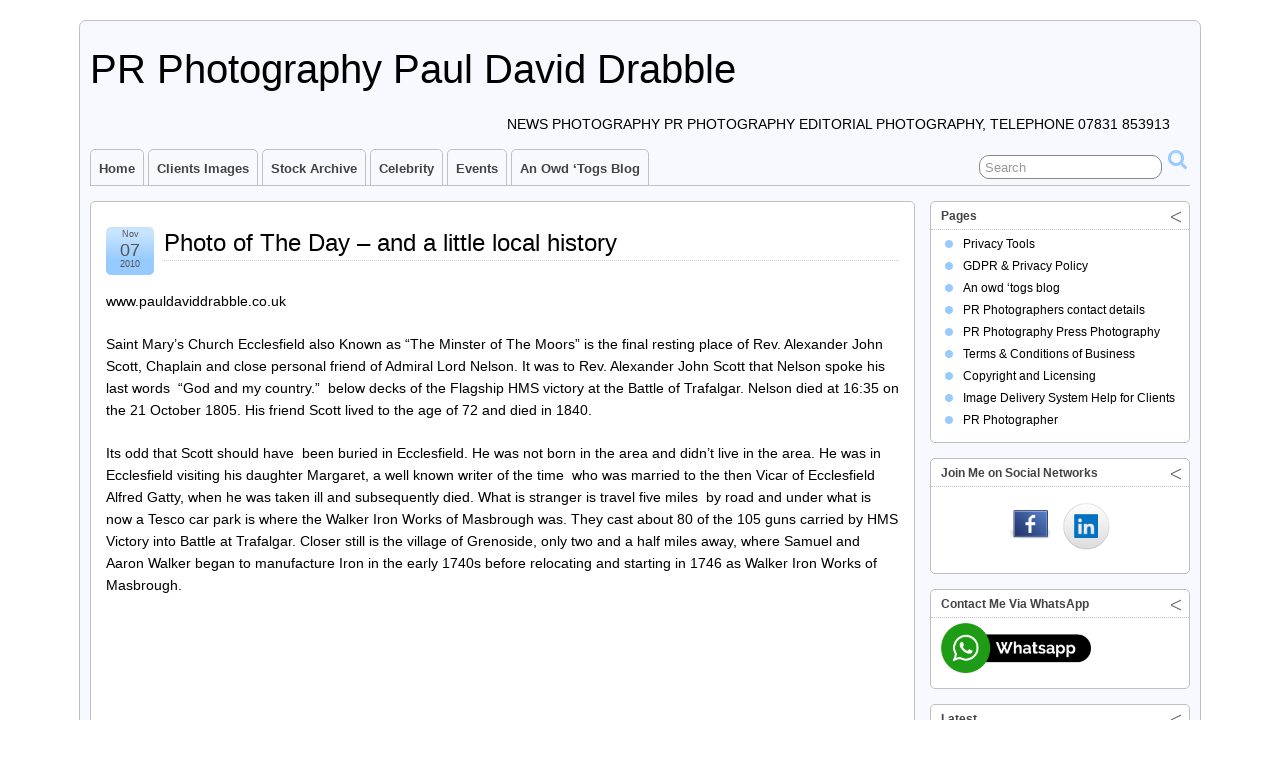

--- FILE ---
content_type: text/html; charset=UTF-8
request_url: https://www.pauldaviddrabble.co.uk/tag/trafalgar-day/
body_size: 10885
content:
<!DOCTYPE html>
<!--[if IE 6]> <html id="ie6" lang="en-GB"> <![endif]-->
<!--[if IE 7]> <html id="ie7" lang="en-GB"> <![endif]-->
<!--[if IE 8]> <html id="ie8" lang="en-GB"> <![endif]-->
<!--[if !(IE 6) | !(IE 7) | !(IE 8)]><!--> <html lang="en-GB"> <!--<![endif]-->

<head>
	<meta charset="UTF-8" />
	<link rel="pingback" href="https://www.pauldaviddrabble.co.uk/xmlrpc.php" />

<link rel='shortcut icon' href='http://www.pauldaviddrabble.co.uk/wp-content/uploads/2015/05/PaulMonoMSapp0082.png' />
	<!--[if lt IE 9]>
	<script src="https://www.pauldaviddrabble.co.uk/wp-content/themes/suffusion/scripts/html5.js" type="text/javascript"></script>
	<![endif]-->
<title>Trafalgar Day &#8211; PR Photography Paul David Drabble</title>
<meta name='robots' content='max-image-preview:large' />
	<style>img:is([sizes="auto" i], [sizes^="auto," i]) { contain-intrinsic-size: 3000px 1500px }</style>
	<link rel='dns-prefetch' href='//translate.google.com' />
<link rel="alternate" type="application/rss+xml" title="PR Photography Paul David Drabble &raquo; Feed" href="https://www.pauldaviddrabble.co.uk/feed/" />
<link rel="alternate" type="application/rss+xml" title="PR Photography Paul David Drabble &raquo; Comments Feed" href="https://www.pauldaviddrabble.co.uk/comments/feed/" />
<link rel="alternate" type="application/rss+xml" title="PR Photography Paul David Drabble &raquo; Trafalgar Day Tag Feed" href="https://www.pauldaviddrabble.co.uk/tag/trafalgar-day/feed/" />
<link rel='stylesheet' id='suffusion-theme-css' href='https://www.pauldaviddrabble.co.uk/wp-content/themes/suffusion/style.css?ver=4.4.9' type='text/css' media='all' />
<link rel='stylesheet' id='suffusion-theme-skin-1-css' href='https://www.pauldaviddrabble.co.uk/wp-content/themes/suffusion/skins/light-theme-pale-blue/skin.css?ver=4.4.9' type='text/css' media='all' />
<!--[if !IE]>--><link rel='stylesheet' id='suffusion-rounded-css' href='https://www.pauldaviddrabble.co.uk/wp-content/themes/suffusion/rounded-corners.css?ver=4.4.9' type='text/css' media='all' />
<!--<![endif]-->
<!--[if gt IE 8]><link rel='stylesheet' id='suffusion-rounded-css' href='https://www.pauldaviddrabble.co.uk/wp-content/themes/suffusion/rounded-corners.css?ver=4.4.9' type='text/css' media='all' />
<![endif]-->
<!--[if lt IE 8]><link rel='stylesheet' id='suffusion-ie-css' href='https://www.pauldaviddrabble.co.uk/wp-content/themes/suffusion/ie-fix.css?ver=4.4.9' type='text/css' media='all' />
<![endif]-->
<style id='akismet-widget-style-inline-css' type='text/css'>

			.a-stats {
				--akismet-color-mid-green: #357b49;
				--akismet-color-white: #fff;
				--akismet-color-light-grey: #f6f7f7;

				max-width: 350px;
				width: auto;
			}

			.a-stats * {
				all: unset;
				box-sizing: border-box;
			}

			.a-stats strong {
				font-weight: 600;
			}

			.a-stats a.a-stats__link,
			.a-stats a.a-stats__link:visited,
			.a-stats a.a-stats__link:active {
				background: var(--akismet-color-mid-green);
				border: none;
				box-shadow: none;
				border-radius: 8px;
				color: var(--akismet-color-white);
				cursor: pointer;
				display: block;
				font-family: -apple-system, BlinkMacSystemFont, 'Segoe UI', 'Roboto', 'Oxygen-Sans', 'Ubuntu', 'Cantarell', 'Helvetica Neue', sans-serif;
				font-weight: 500;
				padding: 12px;
				text-align: center;
				text-decoration: none;
				transition: all 0.2s ease;
			}

			/* Extra specificity to deal with TwentyTwentyOne focus style */
			.widget .a-stats a.a-stats__link:focus {
				background: var(--akismet-color-mid-green);
				color: var(--akismet-color-white);
				text-decoration: none;
			}

			.a-stats a.a-stats__link:hover {
				filter: brightness(110%);
				box-shadow: 0 4px 12px rgba(0, 0, 0, 0.06), 0 0 2px rgba(0, 0, 0, 0.16);
			}

			.a-stats .count {
				color: var(--akismet-color-white);
				display: block;
				font-size: 1.5em;
				line-height: 1.4;
				padding: 0 13px;
				white-space: nowrap;
			}
		
</style>
<script type="text/javascript" src="https://www.pauldaviddrabble.co.uk/wp-includes/js/jquery/jquery.min.js?ver=3.7.1" id="jquery-core-js"></script>
<script type="text/javascript" src="https://www.pauldaviddrabble.co.uk/wp-includes/js/jquery/jquery-migrate.min.js?ver=3.4.1" id="jquery-migrate-js"></script>
<script type="text/javascript" id="suffusion-js-extra">
/* <![CDATA[ */
var Suffusion_JS = {"wrapper_width_type_page_template_1l_sidebar_php":"fixed","wrapper_max_width_page_template_1l_sidebar_php":"1200","wrapper_min_width_page_template_1l_sidebar_php":"600","wrapper_orig_width_page_template_1l_sidebar_php":"75","wrapper_width_type_page_template_1r_sidebar_php":"fixed","wrapper_max_width_page_template_1r_sidebar_php":"1200","wrapper_min_width_page_template_1r_sidebar_php":"600","wrapper_orig_width_page_template_1r_sidebar_php":"75","wrapper_width_type_page_template_1l1r_sidebar_php":"fixed","wrapper_max_width_page_template_1l1r_sidebar_php":"1200","wrapper_min_width_page_template_1l1r_sidebar_php":"600","wrapper_orig_width_page_template_1l1r_sidebar_php":"75","wrapper_width_type_page_template_2l_sidebars_php":"fixed","wrapper_max_width_page_template_2l_sidebars_php":"1200","wrapper_min_width_page_template_2l_sidebars_php":"600","wrapper_orig_width_page_template_2l_sidebars_php":"75","wrapper_width_type_page_template_2r_sidebars_php":"fixed","wrapper_max_width_page_template_2r_sidebars_php":"1200","wrapper_min_width_page_template_2r_sidebars_php":"600","wrapper_orig_width_page_template_2r_sidebars_php":"75","wrapper_width_type":"fluid","wrapper_max_width":"1100","wrapper_min_width":"300","wrapper_orig_width":"95","wrapper_width_type_page_template_no_sidebars_php":"fluid","wrapper_max_width_page_template_no_sidebars_php":"1100","wrapper_min_width_page_template_no_sidebars_php":"300","wrapper_orig_width_page_template_no_sidebars_php":"95","suf_featured_interval":"4000","suf_featured_transition_speed":"1000","suf_featured_fx":"fade","suf_featured_pause":"Pause","suf_featured_resume":"Resume","suf_featured_sync":"0","suf_featured_pager_style":"numbers","suf_nav_delay":"500","suf_nav_effect":"fade","suf_navt_delay":"0","suf_navt_effect":"fade","suf_jq_masonry_enabled":"disabled","suf_fix_aspect_ratio":"preserve","suf_show_drop_caps":""};
/* ]]> */
</script>
<script type="text/javascript" src="https://www.pauldaviddrabble.co.uk/wp-content/themes/suffusion/scripts/suffusion.js?ver=4.4.9" id="suffusion-js"></script>
<script type="text/javascript" src="https://www.pauldaviddrabble.co.uk/wp-content/themes/suffusion/dbx.js" id="suffusion-dbx-js"></script>
<script type="text/javascript" src="https://www.pauldaviddrabble.co.uk/wp-content/plugins/google-analyticator/external-tracking.min.js?ver=6.5.7" id="ga-external-tracking-js"></script>
<link rel="https://api.w.org/" href="https://www.pauldaviddrabble.co.uk/wp-json/" /><link rel="alternate" title="JSON" type="application/json" href="https://www.pauldaviddrabble.co.uk/wp-json/wp/v2/tags/488" /><link rel="EditURI" type="application/rsd+xml" title="RSD" href="https://www.pauldaviddrabble.co.uk/xmlrpc.php?rsd" />

	<style type='text/css'>
		#sidebar ul.photoshelter-gallery-widget, .photoshelter-gallery-widget {list-style:none;list-style-position:inside;margin:0 0 1em 0;padding:0;border:none}
		#sidebar ul.photoshelter-gallery-widget li, .photoshelter-gallery-widget li {display:block;margin:0;padding:0;background:none;border:none}
		#sidebar ul.photoshelter-gallery-widget li a img, .photoshelter-gallery-widget li a img {margin:0;padding:0;max-width:100%;height:auto}
		#sidebar ul.photoshelter-gallery-widget li a, .photoshelter-gallery-widget li a {background:none;border:none;padding:0}
		#sidebar ul.photoshelter-gallery-widget li a:hover, .photoshelter-gallery-widget li a:hover {background:none;}
		#sidebar ul.photoshelter-gallery-widget h6, .photoshelter-gallery-widget h6 {margin:1em 0;}
		#footer ul.photoshelter-gallery-widget h6 a {color:#999}
		#footer ul.photoshelter-gallery-widget h6 a:hover {color:#ccc}
		#sidebar ul.photoshelter-gallery-widget .imagecount, .photoshelter-gallery-widget .imagecount { text-align:right; font-style:italic; font-size:.9em; color:#ccc}
		.error {background: #FFF6BF; padding: 1em;}
		.error a {color:red}
	</style>
	<!-- Start Additional Feeds -->
<!-- End Additional Feeds -->
<style type="text/css" id="custom-background-css">
body.custom-background { background-color: #ffffff; }
</style>
	<link rel="amphtml" href="https://www.pauldaviddrabble.co.uk/tag/trafalgar-day/?amp">	<!-- CSS styles constructed using option definitions -->
	<style type="text/css">
	/* <![CDATA[ */
.page-template-1l-sidebar-php #wrapper{width:1000px;max-width:1000px;min-width:1000px;}.page-template-1l-sidebar-php #container{padding-left:275px;padding-right:0px;}.page-template-1l-sidebar-php #main-col{width:725px;}#ie6 .page-template-1l-sidebar-php #main-col{width:695px }.page-template-1l-sidebar-php #nav-top,.page-template-1l-sidebar-php #top-bar-right-spanel{width:1000px;max-width:1000px;min-width:1000px;}.page-template-1l-sidebar-php #nav-top .col-control,.page-template-1l-sidebar-php #top-bar-right-spanel .col-control{width:1000px }.page-template-1l-sidebar-php #widgets-above-header .col-control{width:1000px;max-width:1000px;min-width:1000px;}.page-template-1l-sidebar-php #nav .col-control{width:1000px }.page-template-1l-sidebar-php .postdata .category{max-width:450px}.page-template-1l-sidebar-php .tags{max-width:450px}.page-template-1l-sidebar-php #sidebar,.page-template-1l-sidebar-php #sidebar-b,.page-template-1l-sidebar-php #sidebar-shell-1{width:260px}.page-template-1l-sidebar-php #sidebar.flattened,.page-template-1l-sidebar-php #sidebar-b.flattened{width:258px}.page-template-1l-sidebar-php #sidebar-shell-1{margin-left:-100%;margin-right:15px;left:auto;right:275px}.page-template-1l-sidebar-php #sidebar-container{width:275px;}.page-template-1l-sidebar-php .sidebar-container-left{right:275px;}.page-template-1l-sidebar-php .sidebar-container-right{margin-right:-275px;}.page-template-1l-sidebar-php .sidebar-container-left #sidebar-wrap{right:auto;}.page-template-1l-sidebar-php #wsidebar-top,.page-template-1l-sidebar-php #wsidebar-bottom{width:273px;}.page-template-1l-sidebar-php #sidebar-wrap{width:290px;left:auto;right:auto}#ie6 .page-template-1l-sidebar-php #sidebar-wrap{left:auto;right:auto}.page-template-1l-sidebar-php .sidebar-wrap-left{margin-left:-100%}.page-template-1l-sidebar-php .sidebar-wrap-right{margin-right:-290px}#ie6 .page-template-1l-sidebar-php #sidebar,#ie6 .page-template-1l-sidebar-php #sidebar-b,#ie6 .page-template-1l-sidebar-php #sidebar-shell-1{width:252px}#ie6 .page-template-1l-sidebar-php #sidebar-shell-1{}#ie6 .page-template-1l-sidebar-php #sidebar-container{width:265px}.page-template-1l-sidebar-php .tab-box{width:260px}.page-template-1r-sidebar-php #wrapper{width:1000px;max-width:1000px;min-width:1000px;}.page-template-1r-sidebar-php #container{padding-left:0px;padding-right:275px;}.page-template-1r-sidebar-php #main-col{width:725px;}#ie6 .page-template-1r-sidebar-php #main-col{width:695px }.page-template-1r-sidebar-php #nav-top,.page-template-1r-sidebar-php #top-bar-right-spanel{width:1000px;max-width:1000px;min-width:1000px;}.page-template-1r-sidebar-php #nav-top .col-control,.page-template-1r-sidebar-php #top-bar-right-spanel .col-control{width:1000px }.page-template-1r-sidebar-php #widgets-above-header .col-control{width:1000px;max-width:1000px;min-width:1000px;}.page-template-1r-sidebar-php #nav .col-control{width:1000px }.page-template-1r-sidebar-php .postdata .category{max-width:450px}.page-template-1r-sidebar-php .tags{max-width:450px}.page-template-1r-sidebar-php #sidebar,.page-template-1r-sidebar-php #sidebar-b,.page-template-1r-sidebar-php #sidebar-shell-1{width:260px}.page-template-1r-sidebar-php #sidebar.flattened,.page-template-1r-sidebar-php #sidebar-b.flattened{width:258px}.page-template-1r-sidebar-php #sidebar-shell-1{margin-left:15px;margin-right:-275px;left:auto;right:auto}.page-template-1r-sidebar-php #sidebar-container{width:275px;}.page-template-1r-sidebar-php .sidebar-container-left{right:275px;}.page-template-1r-sidebar-php .sidebar-container-right{margin-right:-275px;}.page-template-1r-sidebar-php .sidebar-container-left #sidebar-wrap{right:auto;}.page-template-1r-sidebar-php #wsidebar-top,.page-template-1r-sidebar-php #wsidebar-bottom{width:273px;}.page-template-1r-sidebar-php #sidebar-wrap{width:290px;left:auto;right:auto}#ie6 .page-template-1r-sidebar-php #sidebar-wrap{left:auto;right:auto}.page-template-1r-sidebar-php .sidebar-wrap-left{margin-left:-100%}.page-template-1r-sidebar-php .sidebar-wrap-right{margin-right:-290px}#ie6 .page-template-1r-sidebar-php #sidebar,#ie6 .page-template-1r-sidebar-php #sidebar-b,#ie6 .page-template-1r-sidebar-php #sidebar-shell-1{width:252px}#ie6 .page-template-1r-sidebar-php #sidebar-shell-1{}#ie6 .page-template-1r-sidebar-php #sidebar-container{width:265px}.page-template-1r-sidebar-php .tab-box{width:260px}.page-template-1l1r-sidebar-php #wrapper{width:1000px;max-width:1000px;min-width:1000px;}.page-template-1l1r-sidebar-php #container{padding-left:185px;padding-right:185px;}.page-template-1l1r-sidebar-php #main-col{width:630px;}#ie6 .page-template-1l1r-sidebar-php #main-col{width:600px }.page-template-1l1r-sidebar-php #nav-top,.page-template-1l1r-sidebar-php #top-bar-right-spanel{width:1000px;max-width:1000px;min-width:1000px;}.page-template-1l1r-sidebar-php #nav-top .col-control,.page-template-1l1r-sidebar-php #top-bar-right-spanel .col-control{width:1000px }.page-template-1l1r-sidebar-php #widgets-above-header .col-control{width:1000px;max-width:1000px;min-width:1000px;}.page-template-1l1r-sidebar-php #nav .col-control{width:1000px }.page-template-1l1r-sidebar-php .postdata .category{max-width:355px}.page-template-1l1r-sidebar-php .tags{max-width:355px}.page-template-1l1r-sidebar-php #sidebar,.page-template-1l1r-sidebar-php #sidebar-b,.page-template-1l1r-sidebar-php #sidebar-shell-1{width:170px}.page-template-1l1r-sidebar-php #sidebar.flattened,.page-template-1l1r-sidebar-php #sidebar-b.flattened{width:168px}.page-template-1l1r-sidebar-php #sidebar-shell-1{margin-left:15px;margin-right:-185px;left:auto;right:auto}.page-template-1l1r-sidebar-php #sidebar-2,.page-template-1l1r-sidebar-php #sidebar-2-b,.page-template-1l1r-sidebar-php #sidebar-shell-2{width:170px}.page-template-1l1r-sidebar-php #sidebar-2.flattened,.page-template-1l1r-sidebar-php #sidebar-2-b.flattened{width:168px}.page-template-1l1r-sidebar-php #sidebar-shell-2{margin-left:-100%;margin-right:0px;left:auto;right:185px}.page-template-1l1r-sidebar-php #sidebar-container{width:185px;}.page-template-1l1r-sidebar-php .sidebar-container-left{right:185px;}.page-template-1l1r-sidebar-php .sidebar-container-right{margin-right:-185px;}.page-template-1l1r-sidebar-php .sidebar-container-left #sidebar-wrap{right:auto;}.page-template-1l1r-sidebar-php #wsidebar-top,.page-template-1l1r-sidebar-php #wsidebar-bottom{width:353px;}.page-template-1l1r-sidebar-php #sidebar-wrap{width:370px;left:auto;right:auto}#ie6 .page-template-1l1r-sidebar-php #sidebar-wrap{left:auto;right:auto}.page-template-1l1r-sidebar-php .sidebar-wrap-left{margin-left:-100%}.page-template-1l1r-sidebar-php .sidebar-wrap-right{margin-right:-370px}#ie6 .page-template-1l1r-sidebar-php #sidebar,#ie6 .page-template-1l1r-sidebar-php #sidebar-b,#ie6 .page-template-1l1r-sidebar-php #sidebar-shell-1{width:162px}#ie6 .page-template-1l1r-sidebar-php #sidebar-shell-1{}#ie6 .page-template-1l1r-sidebar-php #sidebar-2,#ie6 .page-template-1l1r-sidebar-php #sidebar-2-b,#ie6 .page-template-1l1r-sidebar-php #sidebar-shell-2{width:162px}#ie6 .page-template-1l1r-sidebar-php #sidebar-shell-2{left:200px;right:185px}#ie6 .page-template-1l1r-sidebar-php #sidebar-container{width:175px}.page-template-1l1r-sidebar-php .tab-box{width:170px}.page-template-2l-sidebars-php #wrapper{width:1000px;max-width:1000px;min-width:1000px;}.page-template-2l-sidebars-php #container{padding-left:370px;padding-right:0px;}.page-template-2l-sidebars-php #main-col{width:630px;}#ie6 .page-template-2l-sidebars-php #main-col{width:600px }.page-template-2l-sidebars-php #nav-top,.page-template-2l-sidebars-php #top-bar-right-spanel{width:1000px;max-width:1000px;min-width:1000px;}.page-template-2l-sidebars-php #nav-top .col-control,.page-template-2l-sidebars-php #top-bar-right-spanel .col-control{width:1000px }.page-template-2l-sidebars-php #widgets-above-header .col-control{width:1000px;max-width:1000px;min-width:1000px;}.page-template-2l-sidebars-php #nav .col-control{width:1000px }.page-template-2l-sidebars-php .postdata .category{max-width:355px}.page-template-2l-sidebars-php .tags{max-width:355px}.page-template-2l-sidebars-php #sidebar,.page-template-2l-sidebars-php #sidebar-b,.page-template-2l-sidebars-php #sidebar-shell-1{width:170px}.page-template-2l-sidebars-php #sidebar.flattened,.page-template-2l-sidebars-php #sidebar-b.flattened{width:168px}.page-template-2l-sidebars-php #sidebar-shell-1{margin-left:0px;margin-right:0px;left:auto;right:auto}.page-template-2l-sidebars-php #sidebar-2,.page-template-2l-sidebars-php #sidebar-2-b,.page-template-2l-sidebars-php #sidebar-shell-2{width:170px}.page-template-2l-sidebars-php #sidebar-2.flattened,.page-template-2l-sidebars-php #sidebar-2-b.flattened{width:168px}.page-template-2l-sidebars-php #sidebar-shell-2{margin-left:15px;margin-right:-185px;left:auto;right:auto}.page-template-2l-sidebars-php #sidebar-container{width:370px;}.page-template-2l-sidebars-php .sidebar-container-left{right:370px;}.page-template-2l-sidebars-php .sidebar-container-right{margin-right:-370px;}.page-template-2l-sidebars-php .sidebar-container-left #sidebar-wrap{right:auto;}.page-template-2l-sidebars-php #wsidebar-top,.page-template-2l-sidebars-php #wsidebar-bottom{width:353px;}.page-template-2l-sidebars-php #sidebar-wrap{width:370px;left:auto;right:370px}#ie6 .page-template-2l-sidebars-php #sidebar-wrap{left:auto;right:200px}.page-template-2l-sidebars-php .sidebar-wrap-left{margin-left:-100%}.page-template-2l-sidebars-php .sidebar-wrap-right{margin-right:-370px}#ie6 .page-template-2l-sidebars-php #sidebar,#ie6 .page-template-2l-sidebars-php #sidebar-b,#ie6 .page-template-2l-sidebars-php #sidebar-shell-1{width:162px}#ie6 .page-template-2l-sidebars-php #sidebar-shell-1{}#ie6 .page-template-2l-sidebars-php #sidebar-2,#ie6 .page-template-2l-sidebars-php #sidebar-2-b,#ie6 .page-template-2l-sidebars-php #sidebar-shell-2{width:162px}#ie6 .page-template-2l-sidebars-php #sidebar-shell-2{}#ie6 .page-template-2l-sidebars-php #sidebar-container{width:360px}.page-template-2l-sidebars-php .tab-box{width:353px}.page-template-2r-sidebars-php #wrapper{width:1000px;max-width:1000px;min-width:1000px;}.page-template-2r-sidebars-php #container{padding-left:0px;padding-right:370px;}.page-template-2r-sidebars-php #main-col{width:630px;}#ie6 .page-template-2r-sidebars-php #main-col{width:600px }.page-template-2r-sidebars-php #nav-top,.page-template-2r-sidebars-php #top-bar-right-spanel{width:1000px;max-width:1000px;min-width:1000px;}.page-template-2r-sidebars-php #nav-top .col-control,.page-template-2r-sidebars-php #top-bar-right-spanel .col-control{width:1000px }.page-template-2r-sidebars-php #widgets-above-header .col-control{width:1000px;max-width:1000px;min-width:1000px;}.page-template-2r-sidebars-php #nav .col-control{width:1000px }.page-template-2r-sidebars-php .postdata .category{max-width:355px}.page-template-2r-sidebars-php .tags{max-width:355px}.page-template-2r-sidebars-php #sidebar,.page-template-2r-sidebars-php #sidebar-b,.page-template-2r-sidebars-php #sidebar-shell-1{width:170px}.page-template-2r-sidebars-php #sidebar.flattened,.page-template-2r-sidebars-php #sidebar-b.flattened{width:168px}.page-template-2r-sidebars-php #sidebar-shell-1{margin-left:0px;margin-right:0px;left:auto;right:auto}.page-template-2r-sidebars-php #sidebar-2,.page-template-2r-sidebars-php #sidebar-2-b,.page-template-2r-sidebars-php #sidebar-shell-2{width:170px}.page-template-2r-sidebars-php #sidebar-2.flattened,.page-template-2r-sidebars-php #sidebar-2-b.flattened{width:168px}.page-template-2r-sidebars-php #sidebar-shell-2{margin-left:-185px;margin-right:15px;left:auto;right:auto}.page-template-2r-sidebars-php #sidebar-container{width:370px;}.page-template-2r-sidebars-php .sidebar-container-left{right:370px;}.page-template-2r-sidebars-php .sidebar-container-right{margin-right:-370px;}.page-template-2r-sidebars-php .sidebar-container-left #sidebar-wrap{right:auto;}.page-template-2r-sidebars-php #wsidebar-top,.page-template-2r-sidebars-php #wsidebar-bottom{width:353px;}.page-template-2r-sidebars-php #sidebar-wrap{width:370px;left:auto;right:auto}#ie6 .page-template-2r-sidebars-php #sidebar-wrap{left:auto;right:auto}.page-template-2r-sidebars-php .sidebar-wrap-left{margin-left:-100%}.page-template-2r-sidebars-php .sidebar-wrap-right{margin-right:-370px}#ie6 .page-template-2r-sidebars-php #sidebar,#ie6 .page-template-2r-sidebars-php #sidebar-b,#ie6 .page-template-2r-sidebars-php #sidebar-shell-1{width:162px}#ie6 .page-template-2r-sidebars-php #sidebar-shell-1{}#ie6 .page-template-2r-sidebars-php #sidebar-2,#ie6 .page-template-2r-sidebars-php #sidebar-2-b,#ie6 .page-template-2r-sidebars-php #sidebar-shell-2{width:162px}#ie6 .page-template-2r-sidebars-php #sidebar-shell-2{}#ie6 .page-template-2r-sidebars-php #sidebar-container{width:360px}.page-template-2r-sidebars-php .tab-box{width:353px} #wrapper{width:95%;max-width:1100px;min-width:600px;} #container{padding-left:0px;padding-right:275px;} #main-col{width:100%;}#ie6 #main-col{width:100% } #nav-top,#top-bar-right-spanel{width:95%;max-width:1100px;min-width:600px;} #nav-top .col-control,#top-bar-right-spanel .col-control{width:100% } #widgets-above-header .col-control{width:95%;max-width:1100px;min-width:600px;} #nav .col-control{width:100% } .postdata .category{max-width:60%} .tags{max-width:60%} #sidebar,#sidebar-b,#sidebar-shell-1{width:260px} #sidebar.flattened,#sidebar-b.flattened{width:258px} #sidebar-shell-1{margin-left:15px;margin-right:-275px;left:auto;right:auto} #sidebar-container{width:275px;} .sidebar-container-left{right:275px;} .sidebar-container-right{margin-right:-275px;} .sidebar-container-left #sidebar-wrap{right:auto;} #wsidebar-top,#wsidebar-bottom{width:273px;} #sidebar-wrap{width:290px;left:auto;right:auto}#ie6 #sidebar-wrap{left:auto;right:auto} .sidebar-wrap-left{margin-left:-100%} .sidebar-wrap-right{margin-right:-290px}#ie6 #sidebar,#ie6 #sidebar-b,#ie6 #sidebar-shell-1{width:252px}#ie6 #sidebar-shell-1{left:0px}#ie6 #sidebar-container{width:265px} .tab-box{width:260px}.page-template-no-sidebars-php #container{padding-left:0;padding-right:0;}.page-template-no-sidebars-php #main-col{width:100%;}.suf-mag-headlines{padding-left:225px}.suf-mag-headline-photo-box{width:225px;right:225px;}.suf-mag-headline-block{width:100%;}#ie6 .suf-mag-headline-block{width:100%;}.suf-mag-headlines{min-height:250px;height:auto;}.suf-mag-excerpt-image{height:100px}.suf-mag-category-image{width:98%;height:100px}#ie6 .suf-mag-category-image{width:95%;}h2.suf-mag-headlines-title{text-align:center;}.search-results .post .date{display:none;}.search-results .title-container{padding-left:0;padding-right:0;}.search-results .post .title{padding-left:0;}.postdata .category{float:left;}.post .postdata .comments{float:right;}.tags{float:right;text-align:right;}.post span.author{float:left;padding-right:10px;}article.page .postdata .comments{float:right;}article.page span.author{float:left;padding-right:10px;}.format-aside h1.posttitle,.format-aside h2.posttitle,.post.format-aside .date{display:none;}.format-aside .title-container{padding-left:0;}.format-aside .postdata .category{float:left;}.post.format-aside .postdata .comments{float:right;}.format-aside .tags{float:right;text-align:right;}.format-aside .permalink{float:left;text-align:left;}.post.format-aside span.author{float:left;padding-right:10px;}.format-gallery .postdata .category{float:left;}.post.format-gallery .postdata .comments{float:right;}.format-gallery .tags{float:right;text-align:right;}.format-gallery .permalink{float:left;text-align:left;}.post.format-gallery span.author{float:left;padding-right:10px;}.format-link .postdata .category{float:left;}.post.format-link .postdata .comments{float:right;}.format-link .tags{float:right;text-align:right;}.format-link .permalink{float:left;text-align:left;}.post.format-link span.author{float:left;padding-right:10px;}.format-image .postdata .category{float:left;}.post.format-image .postdata .comments{float:right;}.format-image .tags{float:right;text-align:right;}.format-image .permalink{float:left;text-align:left;}.post.format-image span.author{float:left;padding-right:10px;}.format-quote h1.posttitle,.format-quote h2.posttitle,.post.format-quote .date{display:none;}.format-quote .title-container{padding-left:0;}.format-quote .postdata .category{float:left;}.post.format-quote .postdata .comments{float:right;}.format-quote .tags{float:right;text-align:right;}.format-quote .permalink{float:left;text-align:left;}.post.format-quote span.author{float:left;padding-right:10px;}.format-status h1.posttitle,.format-status h2.posttitle,.post.format-status .date{display:none;}.format-status .title-container{padding-left:0;}.format-status .postdata .category{float:left;}.post.format-status .postdata .comments{float:right;}.format-status .tags{float:right;text-align:right;}.format-status .permalink{float:left;text-align:left;}.post.format-status span.author{float:left;padding-right:10px;}.format-video .postdata .category{float:left;}.post.format-video .postdata .comments{float:right;}.format-video .tags{float:right;text-align:right;}.format-video .permalink{float:left;text-align:left;}.post.format-video span.author{float:left;padding-right:10px;}.format-audio .postdata .category{float:left;}.post.format-audio .postdata .comments{float:right;}.format-audio .tags{float:right;text-align:right;}.format-audio .permalink{float:left;text-align:left;}.post.format-audio span.author{float:left;padding-right:10px;}.format-chat .postdata .category{float:left;}.post.format-chat .postdata .comments{float:right;}.format-chat .tags{float:right;text-align:right;}.format-chat .permalink{float:left;text-align:left;}.post.format-chat span.author{float:left;padding-right:10px;}#slider,#sliderContent{max-height:250px;} #slider .left,#slider .right{height:250px;max-height:250px;width:250px !important;} .sliderImage .top,.sliderImage .bottom{max-width:none;}.sliderImage{height:250px;}.controller-icons #sliderControl{top:-125px;}.controller-icons.index-overlaid #sliderControl{top:-110px;} .sliderImage div{background-image:none;background-color:#222222;color:#FFFFFF;} .sliderImage div a{color:#FFFFFF;}#featured-posts{border-width:1px;border-style:solid;}#ie6 table.suf-tiles{width:96% }.suf-tile-image{height:100px;}h2.suf-tile-title{text-align:left;}#nav-top,#top-bar-right-spanel{margin:0 auto;}#nav ul{text-transform:capitalize;}#nav-top ul{text-transform:capitalize;float:left;}#widgets-above-header{width:auto;}#nav{margin:0 auto;width:100%;}div.booklisting img,div.bookentry img{width:108px;height:160px;}div.bookentry .stats{width:142px;}div.bookentry .review{width:-88px;}#ie6 div.bookentry .review{width:-108px;}col.nr-shelf-slot{width:25%;}#nav .mm-warea{transition:opacity 500ms linear;-moz-transition:opacity 500ms linear;-webkit-transition:opacity 500ms linear;-khtml-transition:opacity 500ms linear}#nav-top .mm-warea{transition:opacity ms linear;-moz-transition:opacity ms linear;-webkit-transition:opacity ms linear;-khtml-transition:opacity ms linear}.attachment object.audio{width:300px;height:30px;}.attachment object.application{width:300px;}.attachment object.text{width:300px;}.attachment object.video{width:300px;height:225px;}.author-info img.avatar{float:left;padding:5px;}.suf-mosaic-thumb-container{margin-left:50px;margin-right:50px;}.sidebar-wrap-right #sidebar-shell-1{float:right;margin-left:0;margin-right:0}.sidebar-wrap-right #sidebar-shell-2{float:right;margin-right:15px;margin-left:0}.sidebar-wrap-left #sidebar-shell-1{float:left;margin-left:0;margin-right:0}.sidebar-wrap-left #sidebar-shell-2{float:left;margin-left:15px;margin-right:0}.sidebar-container-left #sidebar-wrap{margin-left:0;margin-right:0;left:auto;right:auto;}.sidebar-container-right #sidebar-wrap{margin-left:0;margin-right:0;left:auto;right:auto;}#sidebar-container .tab-box{margin-left:0;margin-right:0;}#sidebar-container.sidebar-container-left{margin-left:-100%;}#ie6 #sidebar-container #sidebar-shell-1,#ie6 #sidebar-container #sidebar-shell-2{left:auto;right:auto;}#ie6 .sidebar-container-left #sidebar-wrap,#ie6 .sidebar-container-right #sidebar-wrap{left:auto;right:auto;}.postdata .category .icon,.postdata .author .icon,.postdata .tax .icon,.postdata .permalink .icon,.postdata .comments .icon,.postdata .edit .icon,.postdata .line-date .icon,.previous-entries .icon,.next-entries .icon,.post-nav .previous .icon,.post-nav .next .icon,h3.comments .icon,#reply-title .icon,input.inside,.exif-button .icon,.bookdata .edit .icon,.bookdata .manage .icon,.page-nav-left a,.page-nav-right a,.mosaic-page-nav-right a,.mosaic-page-nav-left a,.mosaic-overlay a span,.meta-pullout .category .icon,.meta-pullout .author .icon,.meta-pullout .tax .icon,.meta-pullout .permalink .icon,.meta-pullout .comments .icon,.meta-pullout .edit .icon,.meta-pullout .pullout-date .icon,.controller-icons #sliderControl .sliderPrev,.controller-icons #sliderControl .sliderNext,.controller-icons .sliderControl .sliderPrev,.controller-icons .sliderControl .sliderNext,.user-profiles .icon{background-image:url(https://www.pauldaviddrabble.co.uk/wp-content/themes/suffusion/images/iconset-0.png)}.postdata .author .icon,.meta-pullout .author .icon,.postdata .line-date .icon,.meta-pullout .pullout-date .icon,.postdata .category .icon,.meta-pullout .category .icon,.postdata .tags .icon,.meta-pullout .tags .icon,.postdata .permalink .icon,.meta-pullout .permalink .icon,.postdata .comments .icon,.meta-pullout .comments .icon,.postdata .edit .icon,.meta-pullout .edit .icon,.postdata .tax .icon,.meta-pullout .tax .icon{display:inline-block;}.gallery-container{padding-right:266px }.gallery-contents{width:250px }.gallery-contents.left{left:-266px }.gallery-contents.right{margin-right:-266px }	/* ]]> */
	</style>
<!-- Sidebar docking boxes (dbx) by Brothercake - http://www.brothercake.com/ -->
<script type="text/javascript">
/* <![CDATA[ */
window.onload = function() {
	//initialise the docking boxes manager
	var manager = new dbxManager('main'); 	//session ID [/-_a-zA-Z0-9/]

	//create new docking boxes group
	var sidebar = new dbxGroup(
		'sidebar', 		// container ID [/-_a-zA-Z0-9/]
		'vertical', 		// orientation ['vertical'|'horizontal']
		'7', 			// drag threshold ['n' pixels]
		'no',			// restrict drag movement to container axis ['yes'|'no']
		'10', 			// animate re-ordering [frames per transition, or '0' for no effect]
		'yes', 			// include open/close toggle buttons ['yes'|'no']
		'open', 		// default state ['open'|'closed']
		'open', 		// word for "open", as in "open this box"
		'close', 		// word for "close", as in "close this box"
		'click-down and drag to move this box', // sentence for "move this box" by mouse
		'click to %toggle% this box', // pattern-match sentence for "(open|close) this box" by mouse
		'use the arrow keys to move this box', // sentence for "move this box" by keyboard
		', or press the enter key to %toggle% it',  // pattern-match sentence-fragment for "(open|close) this box" by keyboard
		'%mytitle%  [%dbxtitle%]' // pattern-match syntax for title-attribute conflicts
	);
};
/* ]]> */
</script>

<!-- location header -->
<!-- Start Google Analytics -->
<script>
  (function(i,s,o,g,r,a,m){i['GoogleAnalyticsObject']=r;i[r]=i[r]||function(){
  (i[r].q=i[r].q||[]).push(arguments)},i[r].l=1*new Date();a=s.createElement(o),
  m=s.getElementsByTagName(o)[0];a.async=1;a.src=g;m.parentNode.insertBefore(a,m)
  })(window,document,'script','//www.google-analytics.com/analytics.js','ga');

  ga('create', 'UA-35290568-1', 'auto');
  ga('send', 'pageview');

</script>
<!-- End Google Analytics -->
<link rel="icon" href="https://www.pauldaviddrabble.co.uk/wp-content/uploads/2015/05/Paul-Mono2sq-0082-5559e0abv1_site_icon-32x32.png" sizes="32x32" />
<link rel="icon" href="https://www.pauldaviddrabble.co.uk/wp-content/uploads/2015/05/Paul-Mono2sq-0082-5559e0abv1_site_icon-256x256.png" sizes="192x192" />
<link rel="apple-touch-icon" href="https://www.pauldaviddrabble.co.uk/wp-content/uploads/2015/05/Paul-Mono2sq-0082-5559e0abv1_site_icon-256x256.png" />
<meta name="msapplication-TileImage" content="https://www.pauldaviddrabble.co.uk/wp-content/uploads/2015/05/Paul-Mono2sq-0082-5559e0abv1_site_icon.png" />
<!-- Google Analytics Tracking by Google Analyticator 6.5.7 -->
<script type="text/javascript">window.google_analytics_uacct = "UA-35958530-1";</script>
<script type="text/javascript">
    var analyticsFileTypes = [];
    var analyticsSnippet = 'disabled';
    var analyticsEventTracking = 'enabled';
</script>
<script type="text/javascript">
	(function(i,s,o,g,r,a,m){i['GoogleAnalyticsObject']=r;i[r]=i[r]||function(){
	(i[r].q=i[r].q||[]).push(arguments)},i[r].l=1*new Date();a=s.createElement(o),
	m=s.getElementsByTagName(o)[0];a.async=1;a.src=g;m.parentNode.insertBefore(a,m)
	})(window,document,'script','//www.google-analytics.com/analytics.js','ga');
	ga('create', 'UA-XXXXXXXX-X', 'auto');
 
	&lt;!-- Global site tag (gtag.js) - Google Analytics --&gt;\n\n\n  window.dataLayer = window.dataLayer || [];\n  function gtag(){dataLayer.push(arguments);}\n  gtag(\'js\', new Date());\n\n  gtag(\'config\', \'UA-35958530-1\');\n\n	ga('send', 'pageview');
</script>

<meta name="viewport" content="width=device-width, user-scalable=yes, initial-scale=1.0, minimum-scale=0.1, maximum-scale=10.0">
</head>

<body class="archive tag tag-trafalgar-day tag-488 custom-background wp-theme-suffusion light-theme-pale-blue suffusion-custom device-desktop">
    				<div id="wrapper" class="fix">
					<div id="header-container" class="custom-header fix">
					<header id="header" class="fix">
			<h1 class="blogtitle left"><a href="https://www.pauldaviddrabble.co.uk">PR Photography Paul David Drabble</a></h1>
		<div class="description right">News Photography PR Photography Editorial Photography, Telephone 07831 853913</div>
    </header><!-- /header -->
 	<nav id="nav" class="tab fix">
		<div class='col-control left'>
	<!-- right-header-widgets -->
	<div id="right-header-widgets" class="warea">
	
<form method="get" class="searchform " action="https://www.pauldaviddrabble.co.uk/">
	<input type="text" name="s" class="searchfield"
			value="Search"
			onfocus="if (this.value == 'Search') {this.value = '';}"
			onblur="if (this.value == '') {this.value = 'Search';}"
			/>
	<input type="submit" class="searchsubmit" value="" name="searchsubmit" />
</form>
	</div>
	<!-- /right-header-widgets -->
<ul class='sf-menu'>

					<li ><a href='https://www.pauldaviddrabble.co.uk'>Home</a></li><li id="menu-item-180" class="menu-item menu-item-type-custom menu-item-object-custom menu-item-180 dd-tab"><a href="http://pauldaviddrabble.photoshelter.com/gallery-collection/Clients-Images/C0000wm.Lf7xXJ7o">Clients Images</a></li>
<li id="menu-item-183" class="menu-item menu-item-type-custom menu-item-object-custom menu-item-183 dd-tab"><a href="http://pauldaviddrabble.photoshelter.com/archive">Stock Archive</a></li>
<li id="menu-item-181" class="menu-item menu-item-type-custom menu-item-object-custom menu-item-181 dd-tab"><a href="http://pauldaviddrabble.photoshelter.com/gallery-collection/Entertainment-Celebrity/C0000Ny32gQAWPDk">Celebrity</a></li>
<li id="menu-item-182" class="menu-item menu-item-type-custom menu-item-object-custom menu-item-182 dd-tab"><a href="http://pauldaviddrabble.photoshelter.com/gallery-collection/Event-Prints/C0000pMpYNFaKW84">Events</a></li>
<li id="menu-item-1268" class="menu-item menu-item-type-post_type menu-item-object-page current_page_parent menu-item-1268 dd-tab"><a href="https://www.pauldaviddrabble.co.uk/owd-togs-blog/">An owd &#8216;togs blog</a></li>

</ul>
		</div><!-- /col-control -->
	</nav><!-- /nav -->
			</div><!-- //#header-container -->
			<div id="container" class="fix">
				    <div id="main-col">
      <div id="content" class="hfeed">
	<article class="full-content post-452 post type-post status-publish format-standard hentry category-history category-military-2 category-news category-photo-of-the-day category-photographs category-photography tag-admiral tag-alexander-john-scott tag-cannon tag-canon tag-church tag-ecclesfield tag-grenoside tag-guns tag-history-2 tag-hms-victory tag-horatio-nelson tag-local-history tag-lord tag-military tag-nelson tag-news tag-owd-togs-blog tag-photographs tag-press tag-rotherham tag-royal-navy tag-saint-marys tag-sheffield tag-st-marys tag-trafalgar tag-trafalgar-day tag-yorkshire category-76-id category-77-id category-79-id category-81-id category-83-id category-84-id post-seq-1 post-parity-odd meta-position-corners fix" id="post-452">
<header class='post-header title-container fix'>
	<div class="title">
		<h2 class="posttitle"><a href='https://www.pauldaviddrabble.co.uk/photo-of-the-day-and-a-little-local-history/' class='entry-title' rel='bookmark' title='Photo of The Day – and a little local history' >Photo of The Day – and a little local history</a></h2>
		<div class="postdata fix">
			</div><!-- /.postdata -->
		</div><!-- /.title -->
		<div class="date"><span class="month">Nov</span> <span
			class="day">07</span><span class="year">2010</span></div>
	</header><!-- /.title-container -->
	<span class='post-format-icon'>&nbsp;</span><span class='updated' title='2010-11-07T17:12:38+00:00'></span>	<div class="entry-container fix">
		<div class="entry entry-content fix">
<p>www.pauldaviddrabble.co.uk</p>
<p>Saint Mary&#8217;s Church Ecclesfield also Known as &#8220;The Minster of The Moors&#8221; is the final resting place of Rev. Alexander John Scott, Chaplain and close personal friend of Admiral Lord Nelson. It was to Rev. Alexander John Scott that Nelson spoke his last words  &#8220;God and my country.&#8221;  below decks of the Flagship HMS victory at the Battle of Trafalgar. Nelson died at 16:35 on the 21 October 1805. His friend Scott lived to the age of 72 and died in 1840.</p>
<p>Its odd that Scott should have  been buried in Ecclesfield. He was not born in the area and didn&#8217;t live in the area. He was in Ecclesfield visiting his daughter Margaret, a well known writer of the time  who was married to the then Vicar of Ecclesfield Alfred Gatty, when he was taken ill and subsequently died. What is stranger is travel five miles  by road and under what is now a Tesco car park is where the Walker Iron Works of Masbrough was. They cast about 80 of the 105 guns carried by HMS Victory into Battle at Trafalgar. Closer still is the village of Grenoside, only two and a half miles away, where Samuel and Aaron Walker began to manufacture Iron in the early 1740s before relocating and starting in 1746 as Walker Iron Works of Masbrough.</p>
<p style="text-align: center;"><object width='750' height='519'\'><param name='movie' value='http://www.photoshelter.com/swf/imgWidget.swf'></param><param name='allowFullScreen' value='true'></param><param name='FlashVars' value='i=I0000Mwg_Ij93phQ&b=1'></param><param name='allowScriptAccess' value='always'></param><embed src='http://www.photoshelter.com/swf/imgWidget.swf' type='application/x-shockwave-flash' allowScriptAccess='true' FlashVars='i=I0000Mwg_Ij93phQ&b=1' allowfullscreen='true' width='750' height='519'></embed></object></p>
<p><em>Photographers Technical info</em></p>
<ul>
<li><em>Camera Nikon D700</em></li>
<li><em>Lens Nikon 50mm f1.8</em></li>
<li><em>ISO 200</em></li>
<li><em>Aperture F8<br />
</em></li>
<li><em>Shutter 1/200</em></li>
</ul>
		</div><!--entry -->
	</div><!-- .entry-container -->
<footer class="post-footer postdata fix">
</footer><!-- .post-footer -->
	</article><!--post -->
      </div><!-- content -->
    </div><!-- main col -->
	<div id='sidebar-shell-1' class='sidebar-shell sidebar-shell-right'>
<div class="dbx-group right boxed warea" id="sidebar">
<!--widget start --><aside id="pages-3" class="dbx-box suf-widget widget_pages"><div class="dbx-content"><h3 class="dbx-handle plain">Pages</h3>
			<ul>
				<li class="page_item page-item-1621"><a href="https://www.pauldaviddrabble.co.uk/privacy-tools/">Privacy Tools</a></li>
<li class="page_item page-item-1290"><a href="https://www.pauldaviddrabble.co.uk/cookie-policy/">GDPR &#038; Privacy Policy</a></li>
<li class="page_item page-item-1259 current_page_parent"><a href="https://www.pauldaviddrabble.co.uk/owd-togs-blog/">An owd &#8216;togs blog</a></li>
<li class="page_item page-item-106"><a href="https://www.pauldaviddrabble.co.uk/freelance-photographers-contact-details/">PR Photographers contact details</a></li>
<li class="page_item page-item-82"><a href="https://www.pauldaviddrabble.co.uk/">PR Photography Press Photography</a></li>
<li class="page_item page-item-66"><a href="https://www.pauldaviddrabble.co.uk/terms-conditions-business/">Terms &#038; Conditions of Business</a></li>
<li class="page_item page-item-64"><a href="https://www.pauldaviddrabble.co.uk/copyright-licensing-information/">Copyright and Licensing</a></li>
<li class="page_item page-item-61"><a href="https://www.pauldaviddrabble.co.uk/image-delivery-help-clients/">Image Delivery System Help for Clients</a></li>
<li class="page_item page-item-59"><a href="https://www.pauldaviddrabble.co.uk/pr-photographer/">PR Photographer</a></li>
			</ul>

			</div></aside><!--widget end --><!--widget start --><aside id="suf-subscription-2" class="dbx-box suf-widget widget-suf-subscription"><div class="dbx-content"><h3 class="dbx-handle plain">Join Me on Social Networks</h3>    <div class='fix'>
        <a href="https://www.facebook.com/pauldaviddrabblephotography" class="follow-icon-and-tag" title="Facebook" >
            <img src="https://www.pauldaviddrabble.co.uk/wp-content/themes/suffusion/images/follow/Facebook-01.png" alt="Facebook" style='width: 48px; height: 48px;' />
        </a>
        <a href="https://uk.linkedin.com/in/pauldaviddrabble" class="follow-icon-and-tag" title="LinkedIn" >
            <img src="https://www.pauldaviddrabble.co.uk/wp-content/themes/suffusion/images/follow/LinkedIn-03.png" alt="LinkedIn" style='width: 48px; height: 48px;' />
        </a>
    </div>
</div></aside><!--widget end --><!--widget start --><aside id="custom_html-3" class="widget_text dbx-box suf-widget widget_custom_html"><div class="widget_text dbx-content"><h3 class="dbx-handle plain">Contact Me Via WhatsApp</h3><div class="textwidget custom-html-widget"><html>
<body>
<a href= "https://wa.me/447831853913">
<img src= "https://www.pauldaviddrabble.co.uk/wp-content/uploads/2020/07/PngItem_653816.png" alt="whatsApp" width="150" height="50"></a>
	</body>
</html></div></div></aside><!--widget end -->
		<!--widget start --><aside id="recent-posts-2" class="dbx-box suf-widget widget_recent_entries"><div class="dbx-content">
		<h3 class="dbx-handle plain">Latest</h3>
		<ul>
											<li>
					<a href="https://www.pauldaviddrabble.co.uk/grandfather-of-jack-johnson-who-tragically-drowned-in-icy-lake/">Grandfather of Jack Johnson who Tragically Drowned in Icy Lake.</a>
											<span class="post-date">December 20, 2023</span>
									</li>
											<li>
					<a href="https://www.pauldaviddrabble.co.uk/saint-marys-church-december-2022/">Saint Mary&#8217;s Church December 2022</a>
											<span class="post-date">January 11, 2023</span>
									</li>
											<li>
					<a href="https://www.pauldaviddrabble.co.uk/sheffield-rallys-support-for-ukraine/">Sheffield Rallys Support for Ukraine</a>
											<span class="post-date">March 1, 2022</span>
									</li>
											<li>
					<a href="https://www.pauldaviddrabble.co.uk/army-provide-emergency-cover-during-2003-firefighters-dispute/">Army provide emergency cover during 2003 Firefighters dispute</a>
											<span class="post-date">October 6, 2021</span>
									</li>
											<li>
					<a href="https://www.pauldaviddrabble.co.uk/sheffield-scrap-yard-fire/">Sheffield Scrap Yard Fire</a>
											<span class="post-date">April 1, 2021</span>
									</li>
					</ul>

		</div></aside><!--widget end --><!--widget start --><aside id="archives-3" class="dbx-box suf-widget widget_archive"><div class="dbx-content"><h3 class="dbx-handle plain">Blog Archives</h3>		<label class="screen-reader-text" for="archives-dropdown-3">Blog Archives</label>
		<select id="archives-dropdown-3" name="archive-dropdown">
			
			<option value="">Select Month</option>
				<option value='https://www.pauldaviddrabble.co.uk/2023/12/'> December 2023 &nbsp;(1)</option>
	<option value='https://www.pauldaviddrabble.co.uk/2023/01/'> January 2023 &nbsp;(1)</option>
	<option value='https://www.pauldaviddrabble.co.uk/2022/03/'> March 2022 &nbsp;(1)</option>
	<option value='https://www.pauldaviddrabble.co.uk/2021/10/'> October 2021 &nbsp;(1)</option>
	<option value='https://www.pauldaviddrabble.co.uk/2021/04/'> April 2021 &nbsp;(1)</option>
	<option value='https://www.pauldaviddrabble.co.uk/2021/01/'> January 2021 &nbsp;(3)</option>
	<option value='https://www.pauldaviddrabble.co.uk/2020/10/'> October 2020 &nbsp;(3)</option>
	<option value='https://www.pauldaviddrabble.co.uk/2020/08/'> August 2020 &nbsp;(1)</option>
	<option value='https://www.pauldaviddrabble.co.uk/2020/06/'> June 2020 &nbsp;(1)</option>
	<option value='https://www.pauldaviddrabble.co.uk/2020/05/'> May 2020 &nbsp;(1)</option>
	<option value='https://www.pauldaviddrabble.co.uk/2020/04/'> April 2020 &nbsp;(3)</option>
	<option value='https://www.pauldaviddrabble.co.uk/2020/03/'> March 2020 &nbsp;(5)</option>
	<option value='https://www.pauldaviddrabble.co.uk/2019/11/'> November 2019 &nbsp;(2)</option>
	<option value='https://www.pauldaviddrabble.co.uk/2018/04/'> April 2018 &nbsp;(1)</option>
	<option value='https://www.pauldaviddrabble.co.uk/2018/03/'> March 2018 &nbsp;(1)</option>
	<option value='https://www.pauldaviddrabble.co.uk/2018/02/'> February 2018 &nbsp;(1)</option>
	<option value='https://www.pauldaviddrabble.co.uk/2017/12/'> December 2017 &nbsp;(1)</option>
	<option value='https://www.pauldaviddrabble.co.uk/2017/11/'> November 2017 &nbsp;(1)</option>
	<option value='https://www.pauldaviddrabble.co.uk/2017/08/'> August 2017 &nbsp;(1)</option>
	<option value='https://www.pauldaviddrabble.co.uk/2017/06/'> June 2017 &nbsp;(1)</option>
	<option value='https://www.pauldaviddrabble.co.uk/2016/11/'> November 2016 &nbsp;(2)</option>
	<option value='https://www.pauldaviddrabble.co.uk/2016/08/'> August 2016 &nbsp;(1)</option>
	<option value='https://www.pauldaviddrabble.co.uk/2016/04/'> April 2016 &nbsp;(1)</option>
	<option value='https://www.pauldaviddrabble.co.uk/2016/03/'> March 2016 &nbsp;(1)</option>
	<option value='https://www.pauldaviddrabble.co.uk/2015/12/'> December 2015 &nbsp;(1)</option>
	<option value='https://www.pauldaviddrabble.co.uk/2015/11/'> November 2015 &nbsp;(2)</option>
	<option value='https://www.pauldaviddrabble.co.uk/2015/10/'> October 2015 &nbsp;(1)</option>
	<option value='https://www.pauldaviddrabble.co.uk/2015/09/'> September 2015 &nbsp;(1)</option>
	<option value='https://www.pauldaviddrabble.co.uk/2015/07/'> July 2015 &nbsp;(3)</option>
	<option value='https://www.pauldaviddrabble.co.uk/2015/06/'> June 2015 &nbsp;(3)</option>
	<option value='https://www.pauldaviddrabble.co.uk/2015/05/'> May 2015 &nbsp;(2)</option>
	<option value='https://www.pauldaviddrabble.co.uk/2014/09/'> September 2014 &nbsp;(1)</option>
	<option value='https://www.pauldaviddrabble.co.uk/2014/08/'> August 2014 &nbsp;(2)</option>
	<option value='https://www.pauldaviddrabble.co.uk/2013/08/'> August 2013 &nbsp;(1)</option>
	<option value='https://www.pauldaviddrabble.co.uk/2013/03/'> March 2013 &nbsp;(2)</option>
	<option value='https://www.pauldaviddrabble.co.uk/2013/02/'> February 2013 &nbsp;(1)</option>
	<option value='https://www.pauldaviddrabble.co.uk/2013/01/'> January 2013 &nbsp;(1)</option>
	<option value='https://www.pauldaviddrabble.co.uk/2012/07/'> July 2012 &nbsp;(1)</option>
	<option value='https://www.pauldaviddrabble.co.uk/2012/05/'> May 2012 &nbsp;(1)</option>
	<option value='https://www.pauldaviddrabble.co.uk/2012/03/'> March 2012 &nbsp;(1)</option>
	<option value='https://www.pauldaviddrabble.co.uk/2012/02/'> February 2012 &nbsp;(1)</option>
	<option value='https://www.pauldaviddrabble.co.uk/2012/01/'> January 2012 &nbsp;(2)</option>
	<option value='https://www.pauldaviddrabble.co.uk/2011/12/'> December 2011 &nbsp;(2)</option>
	<option value='https://www.pauldaviddrabble.co.uk/2011/11/'> November 2011 &nbsp;(3)</option>
	<option value='https://www.pauldaviddrabble.co.uk/2011/10/'> October 2011 &nbsp;(1)</option>
	<option value='https://www.pauldaviddrabble.co.uk/2011/09/'> September 2011 &nbsp;(2)</option>
	<option value='https://www.pauldaviddrabble.co.uk/2011/08/'> August 2011 &nbsp;(2)</option>
	<option value='https://www.pauldaviddrabble.co.uk/2011/07/'> July 2011 &nbsp;(4)</option>
	<option value='https://www.pauldaviddrabble.co.uk/2011/06/'> June 2011 &nbsp;(1)</option>
	<option value='https://www.pauldaviddrabble.co.uk/2011/05/'> May 2011 &nbsp;(2)</option>
	<option value='https://www.pauldaviddrabble.co.uk/2011/04/'> April 2011 &nbsp;(2)</option>
	<option value='https://www.pauldaviddrabble.co.uk/2011/03/'> March 2011 &nbsp;(7)</option>
	<option value='https://www.pauldaviddrabble.co.uk/2011/02/'> February 2011 &nbsp;(4)</option>
	<option value='https://www.pauldaviddrabble.co.uk/2011/01/'> January 2011 &nbsp;(1)</option>
	<option value='https://www.pauldaviddrabble.co.uk/2010/12/'> December 2010 &nbsp;(3)</option>
	<option value='https://www.pauldaviddrabble.co.uk/2010/11/'> November 2010 &nbsp;(4)</option>
	<option value='https://www.pauldaviddrabble.co.uk/2010/10/'> October 2010 &nbsp;(3)</option>
	<option value='https://www.pauldaviddrabble.co.uk/2010/09/'> September 2010 &nbsp;(3)</option>
	<option value='https://www.pauldaviddrabble.co.uk/2010/08/'> August 2010 &nbsp;(3)</option>
	<option value='https://www.pauldaviddrabble.co.uk/2010/07/'> July 2010 &nbsp;(3)</option>
	<option value='https://www.pauldaviddrabble.co.uk/2010/05/'> May 2010 &nbsp;(1)</option>

		</select>

			<script type="text/javascript">
/* <![CDATA[ */

(function() {
	var dropdown = document.getElementById( "archives-dropdown-3" );
	function onSelectChange() {
		if ( dropdown.options[ dropdown.selectedIndex ].value !== '' ) {
			document.location.href = this.options[ this.selectedIndex ].value;
		}
	}
	dropdown.onchange = onSelectChange;
})();

/* ]]> */
</script>
</div></aside><!--widget end --></div><!--/sidebar -->
		<!-- #sidebar-b -->
		<div id="sidebar-b" class="dbx-group right boxed warea">
<!--widget start --><aside id="suf-google-translator-2" class="dbx-box suf-widget widget-suf-google-translator"><div class="dbx-content"><h3 class="dbx-handle plain">Translate this Page</h3><div id="google_translate_element"></div>
<script type="text/javascript">
function googleTranslateElementInit() {
  new google.translate.TranslateElement({
    pageLanguage: 'en'
  }, 'google_translate_element');
}
</script>
</div></aside><!--widget end -->		</div>
		<!-- /#sidebar-b -->
</div>
	</div><!-- /container -->

<footer>
	<div id="cred">
		<table>
			<tr>
				<td class="cred-left"><div style="text-align: left;">© 2014 <a href='http://www.pauldaviddrabble.co.uk'>Photographer Paul David Drabble PR News Editorial</a> Any redistribution or reproduction of part or all of the contents in any form is prohibited without prior agreement. You may not, except with our express written permission, distribute or commercially exploit the content. Nor may you transmit it or store it in any other website or other form of electronic retrieval system.</div></td>
				<td class="cred-center"><center>This website © Paul David Drabble - All rights reserved - Moral Rights Asserted - 
Licensing of Images - All photos on this website are Copyright Paul David Drabble. If you want to acquire a license for any of my photographs please contact me with the URL of the page where you have found image and your contact details.  </center></td>
				<td class="cred-right"><a href="http://aquoid.com/news/themes/suffusion/">Suffusion theme by Sayontan Sinha</a></td>
			</tr>
		</table>
	</div>
</footer>
<!-- 46 queries, 8MB in 0.104 seconds. -->
</div><!--/wrapper -->
<!-- location footer -->
<script type="speculationrules">
{"prefetch":[{"source":"document","where":{"and":[{"href_matches":"\/*"},{"not":{"href_matches":["\/wp-*.php","\/wp-admin\/*","\/wp-content\/uploads\/*","\/wp-content\/*","\/wp-content\/plugins\/*","\/wp-content\/themes\/suffusion\/*","\/*\\?(.+)"]}},{"not":{"selector_matches":"a[rel~=\"nofollow\"]"}},{"not":{"selector_matches":".no-prefetch, .no-prefetch a"}}]},"eagerness":"conservative"}]}
</script>
<script type="text/javascript" src="https://translate.google.com/translate_a/element.js?cb=googleTranslateElementInit" id="suffusion-google-translate-js"></script>

</body>
</html>


--- FILE ---
content_type: text/css
request_url: https://www.pauldaviddrabble.co.uk/wp-content/themes/suffusion/skins/light-theme-pale-blue/skin.css?ver=4.4.9
body_size: 1621
content:
/* Standard Styles */
a, a:visited {
	color: #227ad1;
}

a.dbx-toggle, a.dbx-toggle:visited {
	background-image:url(../../images/exp-coll-gray.png);
	background-repeat:no-repeat;
}

#ie6 a.dbx-toggle,
#ie6 a.dbx-toggle:visited {
	background-image:url(../../images/exp-coll-gray.gif);
	background-repeat:no-repeat;
}

.scheme a.dbx-toggle, .scheme a.dbx-toggle:visited {
	background-image:url(../../images/exp-coll-gray.png);
	background-repeat:no-repeat;
}

#ie6 .scheme a.dbx-toggle,
#ie6 .scheme a.dbx-toggle:visited {
	background-image:url(../../images/exp-coll-gray.gif);
	background-repeat:no-repeat;
}

.suf-widget h3.scheme {
	background: #97caff url(../../images/menu-light.jpg) repeat-x top left;
}

#wrapper {
	border: 1px solid #c0c0c0;
	background-color: #f8f8ff;
}

/* Blog title */
.blogtitle a:hover {
	color: #227ad1;
}

/* search form */
input[type="submit"].searchsubmit {
	background: url(../../images/search-button-pblue.png) no-repeat 0 0;
}

#ie6 #right-header-widgets .searchsubmit, #ie6 #left-header-widgets .searchsubmit, #ie6 #top-bar-right-widgets .searchsubmit, #ie6 #top-bar-left-widgets .searchsubmit,
#ie6 #sidebar .searchsubmit, #ie6 #sidebar-2 .searchsubmit, #ie6 #sidebar-b .searchsubmit, #ie6 #sidebar-2-b .searchsubmit, #ie6 #horizontal-outer-widgets-1 .searchsubmit, #ie6 #horizontal-outer-widgets-2 .searchsubmit {
	background: url(../../images/search-button-pblue.gif) no-repeat 0 0;
}


/* main menu */
#nav {
	border-bottom: 1px solid #c0c0c0;
}

#nav ul li, #nav.continuous ul ul li, #nav-top.continuous ul ul li{
	border: 1px solid #c0c0c0;
}

#nav-top ul li a, #nav ul li a {
	color: #444;
	background-color: #f8f8ff;
}

#nav-top a.current, #nav-top a.current:visited, #nav-top a.current:hover, #nav-top a.current:active, #nav-top li a:hover,
#nav a.current, #nav a.current:visited, #nav a.current:hover, #nav a.current:active, #nav li a:hover {
	color: #555;
	background: #97caff url(../../images/menu-light.jpg) repeat-x top left;
}

#nav ul ul li {
	border: 1px solid #c0c0c0;
}

#nav.continuous, #nav-top.continuous {
	border-bottom: 1px solid #a5a7aa;
}
#nav-top.continuous a.current, #nav-top.continuous a.current:visited, #nav-top.continuous a.current:hover, #nav-top.continuous a.current:active,
#nav-top.continuous li a:hover, #nav-top.continuous li li a, #nav-top.continuous li li a:visited,
#nav.continuous a.current, #nav.continuous a.current:visited, #nav.continuous a.current:hover, #nav.continuous a.current:active,
#nav.continuous li a:hover, #nav.continuous li li a, #nav.continuous li li a:visited {
	color: #444;
	background: #f0f0f0;
}
#nav-top.continuous, #nav-top.continuous ul li,
#nav-top.continuous a, #nav-top.continuous a:visited, #nav-top.continuous li li a:hover,
#nav-top.continuous li li a.current, #nav-top.continuous li li a.current:visited, #nav-top.continuous li li a.current:hover, #nav-top.continuous li li a.current:active,
#nav.continuous, #nav.continuous ul li,
#nav.continuous a, #nav.continuous a:visited, #nav.continuous li li a:hover,
#nav.continuous li li a.current, #nav.continuous li li a.current:visited, #nav.continuous li li a.current:hover, #nav.continuous li li a.current:active {
	color: #555;
	background: #97caff url(../../images/menu-light.jpg) repeat-x top left;
}

#nav-top {
	background-color: #f0f0f0;
	border: 1px solid #c0c0c0;
	border-top: none;
}

#nav-top ul li{
	border: 1px solid #c0c0c0;
}

#nav-top ul ul li {
	border: 1px solid #c0c0c0;
}

/* sub menu */
#subnav {
	background: #fff;
	margin-top: 15px;
	border: 1px solid #c0c0c0;
}
#subnav ul {
	margin: 0px;
	padding: 0px 0px 0px 5px;
	list-style: none;
}
#subnav .current_page_item a,
#subnav .current_page_item a:visited,
#subnav .current_page_parent a,
#subnav .current_page_parent a:visited {
	color: #227ad1;
}
#subnav li a:hover {
	color: #227ad1;
}

/* Level 3 */
.hier-nav {
	background: #f8f8ff;
}

.hier-nav .current_page_item a, .hier-nav .current_page_item a:visited, .hier-nav .current_page_parent a, .hier-nav .current_page_parent a:visited {
	color: #227ad1;
}

.hier-nav li a:hover {
	color: #227ad1;
}

#top-bar-right-spanel-tab .toggle {
	border: 1px solid #c0c0c0;
}

#top-bar-right-spanel-tab .toggle a {
	background: #97caff url(../../images/menu-light.jpg) repeat-x top left;
	color: #555;
}

/* content */
.post .date {
	background: url(../../images/callight.png) no-repeat;
	color: #555;
}

.post .date span.day, .post .date span.month {
	color: #555;
}
.post .date span.year {
	color: #555;
}
.bookdata a:hover,
.postdata a:hover {
	color: #227ad1;
}

/* post title */
h1.posttitle a:hover,
h2.posttitle a:hover {
	color: #227ad1;
}
.tags a:hover {
	color: #227ad1;
}

.page-links span {
	border-color: #227ad1;
}

.page-links > span {
	background-color: #227ad1;
	color: #fff;
}

.page-links a:hover {
	background-color: #227ad1;
	color: #fff;
}

/* next & previous page navigation */
.page-nav a:hover {
	color: #227ad1;
}

/* next & previous post navigation */
.post-nav a:hover {
	color: #227ad1;
}

.suf-page-nav a,
.suf-page-nav a:visited,
.suf-page-nav span {
	border-color: #227ad1;
	color: #227ad1;
}

.suf-page-nav a:hover {
	background-color: #227ad1;
}

.suf-page-nav span.current {
	background-color: #227ad1;
	color: #ffffff;
}

/* Comments  */
h3#comments,
h3.comments {
	background-color: #f8f8ff;
}

h3#respond, h3.respond, #reply-title {
	background-color: #f8f8ff;
}

/* comment list */
.commentlist cite { color: #227ad1; }
.commentlist cite a, .commentlist cite a:visited { color: #227ad1; }
.commentlist li.alt { background-color: #f8f8ff; }

.comment-response-types span {
	border-color: #227ad1;
}

.comment-response-types > span {
	background-color: #97caff;
	color: #444;
}

.comment-response-types a:hover {
	background-color: #97caff;
	color: #444;
}

/* Credits  */
#page-footer, #cred {
	border-top: 1px solid #c0c0c0;
}

#cred a:hover {
	color: #227ad1;
}

.button, .button:visited, input[type="submit"], input[type="button"] {
	background: #97caff url(../../images/menu-light.jpg) repeat-x top left;
	color: #555;
}

/* sidebar */
.suf-widget h3,
.suf-widget h3 a,
.suf-widget h3 a:visited {
	color: #444;
}

.suf-widget h3.scheme,
.suf-widget h3.scheme a,
.suf-widget h3.scheme a:visited {
	color: #555;
}

div.sidebar-tab-content a:hover,
div.sidebar-tab-content a:focus,
div.sidebar-tab-content a:active,
.suf-widget a:hover,
.suf-widget a:focus,
.suf-widget a:active {
	color: #227ad1;
}

.suf-mag-category li,
.sidebar-tab-content ul li,
.suf-widget li,
.suf-flat-widget li,
.suf-panel-widget li {
	background-image: url(../../images/icons/bulletpbl.png);
}

.tab-box div.sbtab-content-categories ul li,
.widget_categories ul li {
	background-image: url(../../images/icons/folderbl16.png);
}

/* meta */
div.sbtab-content-meta .rss,
.suf-widget .rss,
.suf-flat-widget .rss,
.suf-panel-widget .rss,
.widget_meta .rss {
	background-image: url(../../images/icons/007.png);
}

.widget_calendar td.with-posts { background: #97caff; }
.widget_calendar td.with-posts a { color: #555; }

/* Comment Form */
#commentform label.fancy {
	background: #97caff url(../../images/menu-light.jpg) repeat-x top left;
	color: #555;
}

/* These settings are required for Featured Posts */
.sliderIndex a, .sliderIndex a:visited,
#sliderIndex a,
#sliderIndex a:visited {
	border-color: #227ad1;
	color: #227ad1;
}

.sliderIndex a:hover, .sliderIndex a.activeSlide,
#sliderIndex a:hover, #sliderIndex a.activeSlide,
.index-overlaid .sliderIndex a:hover, .index-overlaid .sliderIndex a.activeSlide,
.index-overlaid #sliderIndex a:hover, .index-overlaid #sliderIndex a.activeSlide {
	background-color: #227ad1;
	color: #fff;
}

.pager-bullets #sliderPager a, .pager-bullets .sliderPager a { background: url(../../images/slider-gray.png) transparent no-repeat center center; }
.pager-bullets #sliderPager a.activeSlide, .pager-bullets .sliderPager a.activeSlide, .pager-bullets #sliderPager a:hover, .pager-bullets .sliderPager a:hover { background: url(../../images/slider-blue.png) transparent no-repeat center center; }

/* These settings are for common plugins */
.wp-pagenavi a,
.wp-pagenavi a:visited,
.wp-pagenavi span {
	border-color: #227ad1;
	color: #227ad1;
}

.wp-pagenavi span.current {
	background-color: #227ad1;
	color: #fff;
}

.wp-pagenavi a:hover {
	background-color: #227ad1;
	color: #fff;
}

.warea ul.sidebar-tabs li a.tab-current,
ul.sidebar-tabs li a.tab-current {
	background: #97caff url(../../images/menu-light.jpg) repeat-x top left;
	color: #444;
}

/* Magazine */
.suf-mag-headline-block li.suf-mag-headline a.tab-current,
h2.suf-mag-category-title,
a.excerpt-more-append,
a.excerpt-more-append:visited,
a.suf-mag-excerpt-full-story,
a.suf-mag-excerpt-full-story:visited,
.warea a.suf-mag-category-all-posts,
.warea a.suf-mag-category-all-posts:hover,
.warea a.suf-mag-category-all-posts:visited,
a.suf-mag-category-all-posts,
a.suf-mag-category-all-posts:visited {
	background: #97caff url(../../images/menu-light.jpg) repeat-x top left;
	color: #444;
}
.exif-button { background: #97caff url(../../images/menu-light.jpg) repeat-x top left; border-color: #c0c0c0; }
.exif-button a { color: #444; }
.exif-button .open .icon { background-position: -48px -112px; }
.exif-button .close .icon { background-position: -64px -112px; }

.mm-warea { background: #fff; border: 1px solid #c0c0c0; border-top: none; color: #333; }
#nav .mm-warea .mm-widget ul li, #nav-top .mm-warea .mm-widget ul li { background: url(../../images/icons/bulletpbl.png) transparent no-repeat; color: #333; }
#nav .mm-warea .mm-widget a, #nav-top .mm-warea .mm-widget a,
#nav .mm-warea .mm-widget a:visited, #nav-top .mm-warea .mm-widget a:visited,
#nav .mm-warea .mm-widget a:hover, #nav-top .mm-warea .mm-widget a:hover {
	background: none;
	color: #227ad1;
}


--- FILE ---
content_type: text/plain
request_url: https://www.google-analytics.com/j/collect?v=1&_v=j102&a=3400271&t=pageview&_s=1&dl=https%3A%2F%2Fwww.pauldaviddrabble.co.uk%2Ftag%2Ftrafalgar-day%2F&ul=en-us%40posix&dt=Trafalgar%20Day%20%E2%80%93%20PR%20Photography%20Paul%20David%20Drabble&sr=1280x720&vp=1280x720&_u=IEBAAEABAAAAACAAI~&jid=37864913&gjid=1404135075&cid=1168548065.1766358436&tid=UA-35290568-1&_gid=1644681899.1766358436&_r=1&_slc=1&z=93753548
body_size: -453
content:
2,cG-1SBW0HFVJB